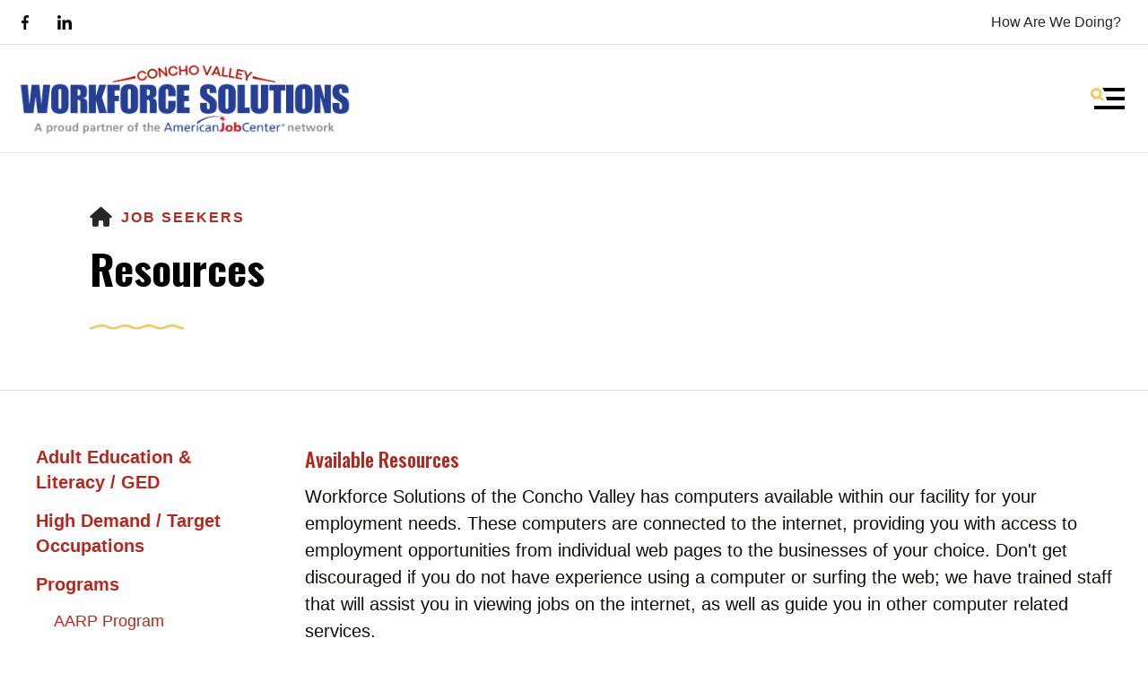

--- FILE ---
content_type: text/html; charset=UTF-8
request_url: https://cvworkforce.org/job-seekers/resources.html
body_size: 15932
content:
<!DOCTYPE html>

<!--[if lt IE 9]><html lang="en" class="no-js lt-ie10 lt-ie9"><![endif]-->
<!--[if IE 9]><html lang="en" class="no-js is-ie9 lt-ie10"><![endif]-->
<!--[if gt IE 9]><!--><html lang="en" class="no-js"><!--<![endif]-->

<head>
  <title>Resources : Job Seekers : Concho Valley Workforce Development Board</title>
    <link rel="shortcut icon" href="https://cdn.firespring.com/images/9aacb716-c671-413c-ab21-c14a3f1a0f54"/>


<!-- Meta tags -->
<meta charset="utf-8">
<meta name="viewport" content="width=device-width, initial-scale=1.0">





  <meta property="og:title" content="Resources : Job Seekers : Concho Valley Workforce Development Board">
  <meta property="og:url" content="https://cvworkforce.org/job-seekers/resources.html">
  <meta property="og:type" content="website">
        <meta name="twitter:card" content="summary">
  <meta name="twitter:title" content="Resources : Job Seekers : Concho Valley Workforce Development Board">
    
  <link rel="stylesheet" href="//cdn.firespring.com/core/v2/css/stylesheet.1767300582.css">

<!-- CSS -->
      <link rel="stylesheet" href="//cdn.firespring.com/designs/np_retreat/css/design-11647.1767300582.css">
  
<!-- SlickSlider Assets -->
  
<!-- jQuery -->
<script nonce="34bd84d2530a36e4997c64da89a05e9d0dd58eb28aa87b31674aed75c4cc6f06" type="text/javascript">
  (function (window) {
    if (window.location !== window.top.location) {
      var handler = function () {
        window.top.location = window.location;
        return false;
      };
      window.onclick = handler;
      window.onkeypress = handler;
    }
  })(this);
</script>
  <script nonce="34bd84d2530a36e4997c64da89a05e9d0dd58eb28aa87b31674aed75c4cc6f06" src="//cdn.firespring.com/core/v2/js/jquery.1767300582.js"></script>

<!-- Clicky Analytics -->
    <script
    nonce="34bd84d2530a36e4997c64da89a05e9d0dd58eb28aa87b31674aed75c4cc6f06"
    type="text/javascript"
  >
    var firespring = { log: function () { return }, goal: function () { return } }
    var firespring_site_id = Number('101457391');
    (function () {
      var s = document.createElement('script')
      s.type = 'text/javascript'
      s.async = true
      s.src = 'https://analytics.firespring.com/js';
      (document.getElementsByTagName('head')[0] || document.getElementsByTagName('body')[0]).appendChild(s)
    })()
  </script>
<!-- End Clicky Analytics --><!-- Google External Accounts -->
<script
  async
  nonce="34bd84d2530a36e4997c64da89a05e9d0dd58eb28aa87b31674aed75c4cc6f06"
  src="https://www.googletagmanager.com/gtag/js?id=G-3MXD5JNQ3T"
></script>
<script nonce="34bd84d2530a36e4997c64da89a05e9d0dd58eb28aa87b31674aed75c4cc6f06">
  window.dataLayer = window.dataLayer || []

  function gtag () {dataLayer.push(arguments)}

  gtag('js', new Date())
    gtag('config', 'G-3MXD5JNQ3T')
  </script>
<!-- End Google External Accounts -->

            
  

</head>

  <body class="internal ">

  
  <a href="#main-content" class="skip-to-main" data-search-indexed="false">Skip to main content</a>

      <header class="header" id="header" data-search-indexed="false">
  <div class="wrap">
    <div class="top-header row">

      <div class="top-header--left row">
                          <div class="content-block social-media-block">
  <div class="collection collection--list" id="content_25d9d6be230fd03462aeedfbcc7590c3">

    

    <ul class="collection__items">

        
                                      <li class="collection-item collection-item--has-image" id="content_25d9d6be230fd03462aeedfbcc7590c3_item_14675980">
                                    <div class="collection-item__content clearfix">

                      <div id="content_5a771cc2f1ae16bbd4cce397948b82a6_image_item_14675980"  class="collection-item-image image" style="max-width: 25px;">
    <a href="https://www.facebook.com/cvworkforce/" target="_blank" rel="noopener noreferrer "    itemprop="url">
    <img
        loading="lazy"
        width="25"
        height="48"
        alt="Facebook"
        src="https://cdn.firespring.com/images/7a927948-d63d-49e5-8f26-c6c4d30e42be.png"
        srcset="https://cdn.firespring.com/images/7a927948-d63d-49e5-8f26-c6c4d30e42be.png 25w"
        itemprop="image"
                    >
    </a>

          </div>
          
          
          
        </div>
              </li>
                                          <li class="collection-item collection-item--has-image" id="content_25d9d6be230fd03462aeedfbcc7590c3_item_14675981">
                                    <div class="collection-item__content clearfix">

                      <div id="content_5a771cc2f1ae16bbd4cce397948b82a6_image_item_14675981"  class="collection-item-image image" style="max-width: 42px;">
    <a href="https://www.linkedin.com/company/concho-valley-workforce" target="_blank" rel="noopener noreferrer "    itemprop="url">
    <img
        loading="lazy"
        width="42"
        height="42"
        alt="LinkedIn"
        src="https://cdn.firespring.com/images/a04281b9-66ad-48c2-aeb9-6c88836151e9.png"
        srcset="https://cdn.firespring.com/images/a04281b9-66ad-48c2-aeb9-6c88836151e9.png 42w"
        itemprop="image"
                    >
    </a>

          </div>
          
          
          
        </div>
              </li>
      
    </ul>

    </div>
</div>
        
                      </div>

      <div class="top-header--right row">
                          <div class="content-block quicklinks-block">
  <div class="collection collection--list" id="content_9551c1fe8e9e16d08da30c2a3c995543">

    

    <ul class="collection__items">

        
                        <li class="collection-item" id="content_9551c1fe8e9e16d08da30c2a3c995543_item_15036761">
                                    <div class="collection-item__content">

          
                      <div class="collection-item-label"><a href="https://cvworkforce.org/how-are-we-doing.html"     itemprop="url">How Are We Doing?</a></div>
          
          
        </div>
              </li>
      
    </ul>

    </div>
</div>
        
                      </div>
    </div>

        
    <div class="bottom-header row">

            <div class="nav-logo">
        <!-- Display Logo-1 if present -->
                    <a href="https://cvworkforce.org/"><img src="https://cdn.firespring.com/images/d4dd32dc-29a3-4228-b3dd-29908897bbcb.png" alt="Concho Valley Workforce Development Board" title="logo"></a>
                <!-- Display portal logo if present -->
              </div>

                                                                <nav class="nav nav_primary" aria-label="Primary">

    
    <ul class="nav__list nav-ul-0 nav dropdown nav-keyboard">
      
    <li class="nav-level-0 nav__list--parent nav__list--here">
      <a href="https://cvworkforce.org/job-seekers/">Job Seekers</a>

      
        <ul class="nav-ul-1">
           
    <li class="nav-level-1">
      <a href="https://cvworkforce.org/job-seekers/">Adult Education &amp; Literacy / GED</a>

      
    </li>


    <li class="nav-level-1">
      <a href="https://cvworkforce.org/job-seekers/high-demand-target-occupations.html">High Demand / Target Occupations</a>

      
    </li>


    <li class="nav-level-1 nav__list--parent">
      <a href="https://cvworkforce.org/job-seekers/programs/">Programs</a>

      
        <ul class="nav-ul-2">
           
    <li class="nav-level-2">
      <a href="https://cvworkforce.org/job-seekers/programs/">AARP Program</a>

      
    </li>


    <li class="nav-level-2 nav__list--parent">
      <a href="https://cvworkforce.org/job-seekers/programs/choices-programs/">Choices Programs</a>

      
        <ul class="nav-ul-3">
           
    <li class="nav-level-3">
      <a href="https://cvworkforce.org/job-seekers/programs/choices-programs/">TANF and SNAP E&amp;T</a>

      
    </li>


    <li class="nav-level-3">
      <a href="https://cvworkforce.org/job-seekers/programs/choices-programs/choices-faq.html">Choices FAQ</a>

      
    </li>

        </ul>
      
    </li>


    <li class="nav-level-2">
      <a href="https://cvworkforce.org/job-seekers/programs/veteran-services.html">Veteran Services</a>

      
    </li>


    <li class="nav-level-2 nav__list--parent">
      <a href="https://cvworkforce.org/job-seekers/programs/wioa-programs/">WIOA Programs</a>

      
        <ul class="nav-ul-3">
           
    <li class="nav-level-3">
      <a href="https://cvworkforce.org/job-seekers/programs/wioa-programs/">Youth Services</a>

      
    </li>


    <li class="nav-level-3">
      <a href="https://cvworkforce.org/job-seekers/programs/wioa-programs/adult-and-dislocated-worker.html">Adult and Dislocated Worker</a>

      
    </li>


    <li class="nav-level-3">
      <a href="https://cvworkforce.org/job-seekers/programs/wioa-programs/college-financial-aid.html">College Financial Aid</a>

      
    </li>


    <li class="nav-level-3">
      <a href="https://cvworkforce.org/job-seekers/programs/wioa-programs/summer-youth-paid-work-experience-program/">Summer Youth Paid Work Experience Program</a>

      
    </li>

        </ul>
      
    </li>

        </ul>
      
    </li>


    <li class="nav-level-1 nav__list--here">
      <a href="https://cvworkforce.org/job-seekers/resources.html">Resources</a>

      
    </li>


    <li class="nav-level-1">
      <a href="https://cvworkforce.org/job-seekers/concho-valley-community-resources-guide.html">Additional Resources</a>

      
    </li>


    <li class="nav-level-1">
      <a href="https://cvworkforce.org/job-seekers/resume-assistance.html">Resume Assistance</a>

      
    </li>


    <li class="nav-level-1">
      <a href="https://cvworkforce.org/job-seekers/skills-assessment.html">Skills Assessments</a>

      
    </li>


    <li class="nav-level-1">
      <a href="https://cvworkforce.org/job-seekers/unemployment-resources.html">Unemployment Resources</a>

      
    </li>


    <li class="nav-level-1">
      <a href="https://cvworkforce.org/job-seekers/workin-texas.html">WorkIn Texas</a>

      
    </li>

        </ul>
      
    </li>


    <li class="nav-level-0 nav__list--parent">
      <a href="https://cvworkforce.org/employer-resources/">Employers</a>

      
        <ul class="nav-ul-1">
           
    <li class="nav-level-1">
      <a href="https://cvworkforce.org/employer-resources/">Build Your Workforce</a>

      
    </li>


    <li class="nav-level-1">
      <a href="https://cvworkforce.org/employer-resources/business-resources.html">Business Resources</a>

      
    </li>


    <li class="nav-level-1">
      <a href="https://cvworkforce.org/employer-resources/economic-employment-data.html">Economic &amp; Employment Data</a>

      
    </li>


    <li class="nav-level-1">
      <a href="https://cvworkforce.org/employer-resources/labor-laws.html">Labor Laws</a>

      
    </li>


    <li class="nav-level-1">
      <a href="https://cvworkforce.org/employer-resources/tax-credits-incentives.html">Tax Credits &amp; Incentives</a>

      
    </li>


    <li class="nav-level-1">
      <a href="https://cvworkforce.org/employer-resources/train-your-workforce.html">Train Your Workforce</a>

      
    </li>

        </ul>
      
    </li>


    <li class="nav-level-0 nav__list--parent">
      <a href="https://cvworkforce.org/child-care/">Child Care</a>

      
        <ul class="nav-ul-1">
           
    <li class="nav-level-1">
      <a href="https://cvworkforce.org/child-care/">Initial Job Search Child Care</a>

      
    </li>


    <li class="nav-level-1 nav__list--parent">
      <a href="https://cvworkforce.org/child-care/resources-for-parents/">Resources for Parents</a>

      
        <ul class="nav-ul-2">
           
    <li class="nav-level-2">
      <a href="https://cvworkforce.org/child-care/resources-for-parents/">Overview</a>

      
    </li>


    <li class="nav-level-2">
      <a href="https://cvworkforce.org/child-care/resources-for-parents/already-receiving-ccs-services.html">Already receiving CCS services?</a>

      
    </li>


    <li class="nav-level-2">
      <a href="https://cvworkforce.org/child-care/resources-for-parents/applying-for-child-care.html">Child Care Eligibility Guidelines</a>

      
    </li>


    <li class="nav-level-2">
      <a href="https://cvworkforce.org/child-care/resources-for-parents/child-care-application.html">Child Care Application</a>

      
    </li>


    <li class="nav-level-2">
      <a href="https://cvworkforce.org/child-care/resources-for-parents/resources-for-parents-sub.html">Resources for Parents</a>

      
    </li>


    <li class="nav-level-2">
      <a href="https://cvworkforce.org/child-care/resources-for-parents/upload-documents.html">Upload Documents</a>

      
    </li>

        </ul>
      
    </li>


    <li class="nav-level-1 nav__list--parent">
      <a href="https://cvworkforce.org/child-care/resources-for-child-care-providers/">Resources for Providers</a>

      
        <ul class="nav-ul-2">
           
    <li class="nav-level-2">
      <a href="https://cvworkforce.org/child-care/resources-for-child-care-providers/">Becoming a Provider</a>

      
    </li>


    <li class="nav-level-2">
      <a href="https://cvworkforce.org/child-care/resources-for-child-care-providers/quality-initiatives-for-providers.html">Quality Initiatives for Providers</a>

      
    </li>

        </ul>
      
    </li>


    <li class="nav-level-1">
      <a href="https://cvworkforce.org/child-care/ccs-faqs.html">CCS FAQs</a>

      
    </li>

        </ul>
      
    </li>


    <li class="nav-level-0 nav__list--parent">
      <a href="https://cvworkforce.org/vocational-rehab/">Vocational Rehab</a>

      
        <ul class="nav-ul-1">
           
    <li class="nav-level-1">
      <a href="https://cvworkforce.org/vocational-rehab/">Employer Benefits</a>

      
    </li>


    <li class="nav-level-1">
      <a href="https://cvworkforce.org/vocational-rehab/services-and-equipment.html">Services and Equipment</a>

      
    </li>


    <li class="nav-level-1">
      <a href="https://cvworkforce.org/vocational-rehab/start-my-vr.html">Start My VR</a>

      
    </li>


    <li class="nav-level-1">
      <a href="https://cvworkforce.org/vocational-rehab/student-hireability.html">Student HireAbility</a>

      
    </li>

        </ul>
      
    </li>


    <li class="nav-level-0 nav__list--parent">
      <a href="https://cvworkforce.org/career-education/">Career &amp; Education</a>

      
        <ul class="nav-ul-1">
           
    <li class="nav-level-1">
      <a href="https://cvworkforce.org/career-education/">Career Awareness</a>

      
    </li>


    <li class="nav-level-1">
      <a href="https://cvworkforce.org/career-education/careers-in-depth.html">Careers in Depth</a>

      
    </li>


    <li class="nav-level-1">
      <a href="https://cvworkforce.org/career-education/spark.html">SPARK Youth Career Exploration</a>

      
    </li>


    <li class="nav-level-1">
      <a href="https://cvworkforce.org/career-education/youth-advisory-group.html">Youth Advisory Group</a>

      
    </li>


    <li class="nav-level-1">
      <a href="https://cvworkforce.org/career-education/grant-opportunities.html">Grant Opportunities</a>

      
    </li>


    <li class="nav-level-1">
      <a href="https://cvworkforce.org/career-education/target-occupations.html">Target Occupations</a>

      
    </li>


    <li class="nav-level-1">
      <a href="https://cvworkforce.org/career-education/resources.html">Resources</a>

      
    </li>

        </ul>
      
    </li>


    <li class="nav-level-0">
      <a href="https://cvworkforce.org/events.html">Events</a>

      
    </li>


    <li class="nav-level-0 nav__list--parent">
      <a href="https://cvworkforce.org/about/">About</a>

      
        <ul class="nav-ul-1">
           
    <li class="nav-level-1">
      <a href="https://cvworkforce.org/about/">Texas Workforce System</a>

      
    </li>


    <li class="nav-level-1 nav__list--parent">
      <a href="https://cvworkforce.org/about/concho-valley-workforce-development-board/">Concho Valley Workforce Development Board</a>

      
        <ul class="nav-ul-2">
           
    <li class="nav-level-2">
      <a href="https://cvworkforce.org/about/concho-valley-workforce-development-board/">About CVWDB</a>

      
    </li>


    <li class="nav-level-2">
      <a href="https://cvworkforce.org/about/concho-valley-workforce-development-board/board-resources.html">Board Member Resources</a>

      
    </li>


    <li class="nav-level-2">
      <a href="https://cvworkforce.org/about/concho-valley-workforce-development-board/board-staff.html">Board &amp; Staff</a>

      
    </li>


    <li class="nav-level-2">
      <a href="https://cvworkforce.org/about/concho-valley-workforce-development-board/board-plan.html">Board Plan</a>

      
    </li>


    <li class="nav-level-2">
      <a href="https://cvworkforce.org/about/concho-valley-workforce-development-board/contact.html">Contact</a>

      
    </li>


    <li class="nav-level-2">
      <a href="https://cvworkforce.org/about/concho-valley-workforce-development-board/meet-the-board-staff.html">Meet The Board Staff</a>

      
    </li>

        </ul>
      
    </li>


    <li class="nav-level-1 nav__list--parent">
      <a href="https://cvworkforce.org/about/workforce-solutions/">Workforce Solutions</a>

      
        <ul class="nav-ul-2">
           
    <li class="nav-level-2">
      <a href="https://cvworkforce.org/about/workforce-solutions/">Contact</a>

      
    </li>


    <li class="nav-level-2">
      <a href="https://cvworkforce.org/about/workforce-solutions/services-programs.html">Services &amp; Programs</a>

      
    </li>

        </ul>
      
    </li>


    <li class="nav-level-1 nav__list--parent">
      <a href="https://cvworkforce.org/about/economic-and-business-development/">Economic and Business Development</a>

      
        <ul class="nav-ul-2">
           
    <li class="nav-level-2">
      <a href="https://cvworkforce.org/about/economic-and-business-development/">Target Occupations List</a>

      
    </li>


    <li class="nav-level-2">
      <a href="https://cvworkforce.org/about/economic-and-business-development/labor-market-information.html">Labor Market Information</a>

      
    </li>

        </ul>
      
    </li>


    <li class="nav-level-1">
      <a href="https://cvworkforce.org/about/equal-opportunity.html">Equal Opportunity</a>

      
    </li>


    <li class="nav-level-1">
      <a href="https://cvworkforce.org/about/request-for-proposal-or-quote.html">Request for Proposal or Quote</a>

      
    </li>

        </ul>
      
    </li>

    </ul>

    
  </nav>


              
                    <div class="search-container-overlay">
          <div class="content-block search-block">
  <div class="search-form search-form--0dd0da774dcb1f38d8d49cf5909de63f" role="search">

  <form class="form--inline form--inline--no-button" novalidate>
    <div class="form-row">
      <div class="form-row__controls">
        <input aria-label="Search our site" type="search" id="search-form__input--0dd0da774dcb1f38d8d49cf5909de63f" autocomplete="off">
      </div>
    </div>
  </form>

  <div id="search-form__results--0dd0da774dcb1f38d8d49cf5909de63f" class="search-form__results"></div>
    <script nonce="34bd84d2530a36e4997c64da89a05e9d0dd58eb28aa87b31674aed75c4cc6f06" type="text/javascript">
      var ss360Config = window.ss360Config || []
      var config = {
        style: {
          themeColor: '#333333',
          accentColor: "#000000",
          loaderType: 'circle'
        },
        searchBox: {
          selector: "#search-form__input--0dd0da774dcb1f38d8d49cf5909de63f"
        },
        tracking: {
          providers: []
        },
        siteId: "cvworkforce.org",
        showErrors: false
      }
      if (!window.ss360Config[0]) {
        var stScript = document.createElement('script')
        stScript.type = 'text/javascript'
        stScript.async = true
        stScript.src = 'https://cdn.sitesearch360.com/v13/sitesearch360-v13.min.js'
        var entry = document.getElementsByTagName('script')[0]
        entry.parentNode.insertBefore(stScript, entry)
      }
      ss360Config.push(config)
    </script>
</div>
</div>
        </div>
        <div class="search-toggle" tabindex="0" role="button" aria-label="Search Site" aria-expanded="false">
          <i class="fa fa-search"></i>
          <span class="sr-only">SEARCH</span>
        </div>
      
            <div class="mobile-menu-toggle" tabindex="0" role="button" aria-label="Primary Navigation" aria-expanded="false">
        <svg version="1.1" xmlns="http://www.w3.org/2000/svg" xmlns:xlink="http://www.w3.org/1999/xlink" x="0" y="0" width="38.1" height="24" viewBox="0 0 38.1 24" style="overflow:visible;enable-background:new 0 0 38.1 24" xml:space="preserve"><path class="st0" d="M14.7 12.4l-1.6-1.2-.8-.6-.8-.6c.2-.3.4-.6.5-.9.2-.3.3-.6.4-1 .2-.6.2-1.2.2-1.8C12.6 2.8 9.8 0 6.3 0S0 2.9 0 6.4s2.9 6.3 6.4 6.3c.6 0 1.2-.1 1.8-.3.3-.1.7-.2 1-.4.3-.1.6-.3.8-.5l.6.8.6.8 1.2 1.6c.1.1.2.2.4.2.1 0 .2 0 .3-.2l1.6-1.6c.1-.1.1-.1.1-.2v-.3s0-.1-.1-.2zM6.3 9.7C4.5 9.7 3 8.2 3 6.3 3 4.5 4.5 3 6.3 3c1.8 0 3.3 1.5 3.3 3.3.1 1.9-1.4 3.4-3.3 3.4z"/><path class="st1" d="M38.1.5v3c0 .3-.2.5-.5.5H15.7c-.2 0-.4-.1-.5-.3-.4-1.1-.9-2-1.6-2.8-.3-.4-.1-.9.3-.9h23.6c.4 0 .6.2.6.5zM37.6 24h-33c-.3 0-.5-.2-.5-.5v-3c0-.3.2-.5.5-.5h33c.3 0 .5.2.5.5v3c0 .3-.2.5-.5.5zM38.1 10.5v3c0 .3-.2.5-.5.5H18c-.2 0-.3-.2-.2-.4.4-.8.2-1.9-.7-2.8-.3-.3-.1-.9.3-.9h20.2c.3.1.5.3.5.6z"/></svg>
        <span class="sr-only">MENU</span>
      </div>

    </div>
  </div>
</header>
  
  
    <div class="masthead-container" data-search-indexed="true" role="region" aria-label="masthead">
    <div class="wrap">
      <div class="nav nav--breadcrumbs" role="navigation" aria-label="Breadcrumbs" data-search-indexed="false">
        <ul class="nav__list">
          <li><a href="https://cvworkforce.org/"><i class="fa fa-home"></i><span class="hidden-visually">Home</span></a></li>
                                    <li><a href="https://cvworkforce.org/job-seekers/">Job Seekers</a></li>
                                                    </ul>
      </div>
      <h1 class="page-title">Resources</h1>

            <div class="wave"></div>
    </div>
  </div>

  <main data-search-indexed="true">
    <div class="wrap">

              <div class="sidebar-container" data-search-indexed="false">

                                                  <nav class="nav nav_section_root subnav" aria-label="Secondary">

    
    <ul class="nav__list nav-ul-0 nav subnav">
      
    <li class="nav-level-0">
      <a href="https://cvworkforce.org/job-seekers/">Adult Education &amp; Literacy / GED</a>

      
    </li>


    <li class="nav-level-0">
      <a href="https://cvworkforce.org/job-seekers/high-demand-target-occupations.html">High Demand / Target Occupations</a>

      
    </li>


    <li class="nav-level-0 nav__list--parent">
      <a href="https://cvworkforce.org/job-seekers/programs/">Programs</a>

      
        <ul class="nav-ul-1">
           
    <li class="nav-level-1">
      <a href="https://cvworkforce.org/job-seekers/programs/">AARP Program</a>

      
    </li>


    <li class="nav-level-1 nav__list--parent">
      <a href="https://cvworkforce.org/job-seekers/programs/choices-programs/">Choices Programs</a>

      
        <ul class="nav-ul-2">
           
    <li class="nav-level-2">
      <a href="https://cvworkforce.org/job-seekers/programs/choices-programs/">TANF and SNAP E&amp;T</a>

      
    </li>


    <li class="nav-level-2">
      <a href="https://cvworkforce.org/job-seekers/programs/choices-programs/choices-faq.html">Choices FAQ</a>

      
    </li>

        </ul>
      
    </li>


    <li class="nav-level-1">
      <a href="https://cvworkforce.org/job-seekers/programs/veteran-services.html">Veteran Services</a>

      
    </li>


    <li class="nav-level-1 nav__list--parent">
      <a href="https://cvworkforce.org/job-seekers/programs/wioa-programs/">WIOA Programs</a>

      
        <ul class="nav-ul-2">
           
    <li class="nav-level-2">
      <a href="https://cvworkforce.org/job-seekers/programs/wioa-programs/">Youth Services</a>

      
    </li>


    <li class="nav-level-2">
      <a href="https://cvworkforce.org/job-seekers/programs/wioa-programs/adult-and-dislocated-worker.html">Adult and Dislocated Worker</a>

      
    </li>


    <li class="nav-level-2">
      <a href="https://cvworkforce.org/job-seekers/programs/wioa-programs/college-financial-aid.html">College Financial Aid</a>

      
    </li>


    <li class="nav-level-2">
      <a href="https://cvworkforce.org/job-seekers/programs/wioa-programs/summer-youth-paid-work-experience-program/">Summer Youth Paid Work Experience Program</a>

      
    </li>

        </ul>
      
    </li>

        </ul>
      
    </li>


    <li class="nav-level-0 nav__list--here">
      <a href="https://cvworkforce.org/job-seekers/resources.html">Resources</a>

      
    </li>


    <li class="nav-level-0">
      <a href="https://cvworkforce.org/job-seekers/concho-valley-community-resources-guide.html">Additional Resources</a>

      
    </li>


    <li class="nav-level-0">
      <a href="https://cvworkforce.org/job-seekers/resume-assistance.html">Resume Assistance</a>

      
    </li>


    <li class="nav-level-0">
      <a href="https://cvworkforce.org/job-seekers/skills-assessment.html">Skills Assessments</a>

      
    </li>


    <li class="nav-level-0">
      <a href="https://cvworkforce.org/job-seekers/unemployment-resources.html">Unemployment Resources</a>

      
    </li>


    <li class="nav-level-0">
      <a href="https://cvworkforce.org/job-seekers/workin-texas.html">WorkIn Texas</a>

      
    </li>

    </ul>

    
  </nav>


            
    
        
  </div>
      
            
        <div class="primary-intro-container" id="main-content">
          
                      <div class="primary-container">
              <h5>Available Resources</h5>

<p>Workforce Solutions of the Concho Valley has computers available within our facility for your employment needs. These computers are connected to the internet, providing you with access to employment opportunities from individual web pages to the businesses of your choice. Don&#39;t get discouraged if you do not have experience using a computer or surfing the web; we have trained staff that will assist you in viewing jobs on the internet, as well as guide you in other computer related services.</p>

<p>Some of the most popular job sites not only have job postings, but they also have areas for job seekers to post resumes, complete electronic job applications, list job fairs, offer search tips, and other related information. Job postings can be found in many other places. For example, cities, businesses, universities, and even special-interest groups may post listings on their websites.</p>

<h5>Assistive Technology</h5>

<p>From Braille embossers, to adjustable workstations, to specialized software programs, Workforce Solutions of the Concho Valley is supporting innovative approaches to increasing competitive, unsubsidized employment to individuals with disabilities.</p>

<p>Examples of the adaptive technology used in our resource room includes screen enlargement software that allows a user with visual impairments to make items presented on the computer screen larger, screen readers that verbalize the information presented on the computer monitor, Braille embossers that translate information and printouts coming from the computer into Braille dots, and computer accessories that can accommodate most any physical disability.</p>

<p>Our bilingual staff can provide you with the translation and ensure that you enjoy the full benefits of our services. Many of our documents are now available in Spanish or large print format. We also offer alternative workforce orientation classes to our Spanish speaking customers.</p>

<h5>Currently Available Technology</h5>

<p>Our assistive technology equipment consists of the following:</p>

<ul>
	<li>CCTV - Designed to help visually impaired customers by electronically enlarging the printed material and displaying it on the 17 inch high resolution monitor. It allows for easy change and adjustments of colors, magnification and horizontal and vertical document positioning</li>
	<li>TrackBall - Replaces the traditional mouse with the pointing device that allows for easy manipulation using your thumb and index finger</li>
	<li>Zoom Text - Software based technology available for our customers with visions impairments - Just like the CCTV it will enlarge anything on your computer screen with the added feature of reading the document aloud</li>
	<li>JAWS - A popular software that provides full range of screen reading and screen magnification options </li>
</ul>

<h5>ACT WORK READY COMMUNITY</h5>

<p>The Work Ready Community certification is a nationally recognized program that pairs employers&#39; support with assessments of employees and job seekers. Tom Green County was recognized in August 2017 as the second Work Ready Community in Texas, which will help attract new businesses to the area. Further, local employers can use the program&#39;s tools to hire and promote employees into optimal positions. That leads to reduced training costs, lower turnover, improved operations and customer service, and higher profits.</p>
    <div id="content_1a490300c5d9279386d7c61a0dfe9074"  class="content-video content-video--youtube" style="width: 100%;">
      <div class="fluidvids">
          <iframe title="What is an ACT Work Ready Community?"
                                width="660"
                height="372"
                src="//www.youtube.com/embed/cKhpRy6hTLk?wmode=opaque&rel=0&autoplay=0&controls=1"
                loading="lazy"
                class="fluidvids-item"
                data-fluidvids="loaded"
                allowfullscreen></iframe>
      </div>
  </div>
<p>Want to gain a competitive edge on your job application and stand out as a candidate? Register to earn a National Career Readiness Certification (NCRC) today! The NCRC is a nationally recognized credential that certifies all of the skillsets you have accumulated during your professional experience. When you apply for a job, the NCRC compliments your resume and helps you market yourself as a qualified jobseeker. The WorkKeys Assessment includes three core sections: applied mathematics, workplace documents, and graphic literacy. Research has shown that individuals who excel in these three assessments demonstrate the foundational skills that help them excel in the workplace as well. To earn the NCRC, sign-up to take the WorkKeys Assessment at your local designated testing facility: Workforce Solutions of the Concho Valley. For more information, contact Michelle Pilsitz with Workforce Solutions of the Concho Valley at 325-653-2321.</p>

<p>This program is funded by state grant funds.</p>
            </div>
                  </div>

      
            
    </div>

        
        
              <div class="email-marketing-container container-dark align-center" data-search-indexed="false">
        <div class="wrap">
          <div class="content-block email-marketing-block">
  <div class="email-marketing" id="13bac48db20ed91018bc596e7b944976">


  
  
    
    <div class="e2ma_login_container">
      <script nonce="34bd84d2530a36e4997c64da89a05e9d0dd58eb28aa87b31674aed75c4cc6f06" type="text/javascript" src="https://signup.e2ma.net/tts_signup/2002205/d0a710e6eb6692b9133a94512812dbba/1975035/?v=a"></script>
      <div id="load_check" class="signup_form_message">
        This form needs Javascript to display, which your browser doesn't support. <a href="https://signup.e2ma.net/signup/2002205/1975035">Sign up here</a> instead
      </div>
      <script nonce="34bd84d2530a36e4997c64da89a05e9d0dd58eb28aa87b31674aed75c4cc6f06" type="text/javascript">signupFormObj.drawForm();</script>
    </div>

  

</div>

<script nonce="34bd84d2530a36e4997c64da89a05e9d0dd58eb28aa87b31674aed75c4cc6f06" type="text/javascript">
  $(document).ready(function () {
    $('.email-marketing#' + '13bac48db20ed91018bc596e7b944976').fdpEmailMarketingInlineLabels({"inlineLabels":false});
  });
</script>
</div>
        </div>
      </div>
    
  </main>

          <footer data-search-indexed="false">
  <div class="row--top">
    <div class="wrap row">

                    <div class="content-block social-media-block">
  <div class="collection collection--list" id="content_25d9d6be230fd03462aeedfbcc7590c3">

    

    <ul class="collection__items">

        
                                      <li class="collection-item collection-item--has-image" id="content_25d9d6be230fd03462aeedfbcc7590c3_item_14675980">
                                    <div class="collection-item__content clearfix">

                      <div id="content_5a771cc2f1ae16bbd4cce397948b82a6_image_item_14675980"  class="collection-item-image image" style="max-width: 25px;">
    <a href="https://www.facebook.com/cvworkforce/" target="_blank" rel="noopener noreferrer "    itemprop="url">
    <img
        loading="lazy"
        width="25"
        height="48"
        alt="Facebook"
        src="https://cdn.firespring.com/images/7a927948-d63d-49e5-8f26-c6c4d30e42be.png"
        srcset="https://cdn.firespring.com/images/7a927948-d63d-49e5-8f26-c6c4d30e42be.png 25w"
        itemprop="image"
                    >
    </a>

          </div>
          
          
          
        </div>
              </li>
                                          <li class="collection-item collection-item--has-image" id="content_25d9d6be230fd03462aeedfbcc7590c3_item_14675981">
                                    <div class="collection-item__content clearfix">

                      <div id="content_5a771cc2f1ae16bbd4cce397948b82a6_image_item_14675981"  class="collection-item-image image" style="max-width: 42px;">
    <a href="https://www.linkedin.com/company/concho-valley-workforce" target="_blank" rel="noopener noreferrer "    itemprop="url">
    <img
        loading="lazy"
        width="42"
        height="42"
        alt="LinkedIn"
        src="https://cdn.firespring.com/images/a04281b9-66ad-48c2-aeb9-6c88836151e9.png"
        srcset="https://cdn.firespring.com/images/a04281b9-66ad-48c2-aeb9-6c88836151e9.png 42w"
        itemprop="image"
                    >
    </a>

          </div>
          
          
          
        </div>
              </li>
      
    </ul>

    </div>
</div>
      
                    <div class="content-block footer-links-block">
  <div class="collection collection--list" id="content_df74b8b76e8c8fc58a930d2a9a82268e">

    

    <ul class="collection__items">

        
                        <li class="collection-item" id="content_df74b8b76e8c8fc58a930d2a9a82268e_item_14675993">
                                    <div class="collection-item__content">

          
                      <div class="collection-item-label"><a href="https://cvworkforce.org/privacy-policy.html" target="_blank" rel="noopener noreferrer "    itemprop="url">CVWDB Privacy Policy</a></div>
          
          
        </div>
              </li>
                            <li class="collection-item" id="content_df74b8b76e8c8fc58a930d2a9a82268e_item_14795681">
                                    <div class="collection-item__content">

          
                      <div class="collection-item-label"><a href="https://cvworkforce.org/feedback-survey.html" target="_blank" rel="noopener noreferrer "    itemprop="url">Feedback</a></div>
          
          
        </div>
              </li>
                            <li class="collection-item" id="content_df74b8b76e8c8fc58a930d2a9a82268e_item_14795682">
                                    <div class="collection-item__content">

          
                      <div class="collection-item-label"><a href="https://cvworkforce.org/website-accessibility.html" target="_blank" rel="noopener noreferrer "    itemprop="url">Accessibility</a></div>
          
          
        </div>
              </li>
                            <li class="collection-item" id="content_df74b8b76e8c8fc58a930d2a9a82268e_item_15317005">
                                    <div class="collection-item__content">

          
                      <div class="collection-item-label"><a href="https://texaslmi.com/" target="_blank" rel="noopener noreferrer "    itemprop="url">Labor Market Info</a></div>
          
          
        </div>
              </li>
                            <li class="collection-item" id="content_df74b8b76e8c8fc58a930d2a9a82268e_item_15317036">
                                    <div class="collection-item__content">

          
                      <div class="collection-item-label"><a href="https://www.makeitmovement.org/" target="_blank" rel="noopener noreferrer "    itemprop="url">Make It Movement</a></div>
          
          
        </div>
              </li>
                            <li class="collection-item" id="content_df74b8b76e8c8fc58a930d2a9a82268e_item_15317037">
                                    <div class="collection-item__content">

          
                      <div class="collection-item-label"><a href="https://www.twc.texas.gov/services/apply-benefits" target="_blank" rel="noopener noreferrer "    itemprop="url">Unemployment Info</a></div>
          
          
        </div>
              </li>
                            <li class="collection-item" id="content_df74b8b76e8c8fc58a930d2a9a82268e_item_15317038">
                                    <div class="collection-item__content">

          
                      <div class="collection-item-label"><a href="https://tx3c.info/" target="_blank" rel="noopener noreferrer "    itemprop="url">Child Care Connections</a></div>
          
          
        </div>
              </li>
                            <li class="collection-item" id="content_df74b8b76e8c8fc58a930d2a9a82268e_item_15317039">
                                    <div class="collection-item__content">

          
                      <div class="collection-item-label"><a href="https://twcgov.service-now.com/com.glideapp.servicecatalog_cat_item_view.do?v=1&amp;sysparm_id=e05bd29c1bf5e41016a1caab234bcb94&amp;sysparm_preview=true&amp;sysparm_domain_restore=false&amp;sysparm_stack=no" target="_blank" rel="noopener noreferrer "    itemprop="url">Start My VR</a></div>
          
          
        </div>
              </li>
      
    </ul>

    </div>
</div>
      
            <div class="phone-container">
                    <div class="locations-hours locations-hours--variable">

  <div class="location location--1" itemscope itemtype="https://schema.org/Organization">

              
    <div class="location__info">

              
          <div class="location__address" itemprop="address" itemscope itemtype="https://schema.org/PostalAddress">

                          
                <div class="location-address location-address--1" itemprop="streetAddress">
                  202 Henry O. Flipper Street
                </div>

                                        
                <div class="location-address location-address--2" itemprop="streetAddress">
                  San Angelo, TX 76903
                </div>

                          
          </div>

              
              
          <div class="location__phone">

                          
                <div class="location-phone location-phone--1">
                                      <span class="label">Phone</span>
                                    <span class="value" itemprop="telephone" content="3256532321"><a
                        href="tel:3256532321">325-653-2321</a></span>
                </div>

                                        
                <div class="location-phone location-phone--2">
                                      <span class="label">Toll-Free</span>
                                    <span class="value" itemprop="telephone" content="8009967589"><a
                        href="tel:8009967589">800-996-7589</a></span>
                </div>

                                        
                <div class="location-phone location-phone--3">
                                      <span class="label">Fax</span>
                                    <span class="value" itemprop="telephone" content="3256554649"><a
                        href="tel:3256554649">325-655-4649</a></span>
                </div>

                          
          </div>

              
              
          <div class="location__links">
            <div class="location-links-email">
                                              <span class="value"><a href="https://cvworkforce.org/feedback-survey.html">Contact Us</a></span>
                          </div>
          </div>

              
                    
    </div>
  </div>


</div>              </div>

    </div>
  </div>

        <div class="additional-footer-container">
      <div class="wrap">
        <div class="content-block additional-footer-block">
  <p>We are an equal opportunity employer/program. Auxiliary aids and services are available upon request to individuals with disabilities. If you require special accommodation, please email <a href="mailto:accommodations@cvworkforce.org"><span style="color:hsl(210,75%,60%);">accommodations@cvworkforce.org</span></a> or call 1-800-996-7589. Relay Texas at 1-800-735-2989 (TDD) or 1-800-735-2988 (Voice). Funding provided in whole/part by the Department of Labor/Workforce Innovation &amp; Opportunity Act via Concho Valley Workforce Development Board.</p><p>IMPORTANTE. Este documento contiene información importante sobre los requisitos, los derechos, las determinaciones y las responsabilidades del acceso a los servicios del sistema de la fuerza laboral. Hay disponibles servicios de idioma, incluida la interpretación y la traducción de documentos, sin ningún costo y a solicitud.</p>
</div>
      </div>
    </div>
  
  <div class="row--middle">
    <div class="wrap">
      <div class="locations-container">
        <div class="locations-hours locations-hours--variable">

  <div class="location location--1" itemscope itemtype="https://schema.org/Organization">

              
    <div class="location__info">

              
          <div class="location__address" itemprop="address" itemscope itemtype="https://schema.org/PostalAddress">

                          
                <div class="location-address location-address--1" itemprop="streetAddress">
                  202 Henry O. Flipper Street
                </div>

                                        
                <div class="location-address location-address--2" itemprop="streetAddress">
                  San Angelo, TX 76903
                </div>

                          
          </div>

              
              
          <div class="location__phone">

                          
                <div class="location-phone location-phone--1">
                                      <span class="label">Phone</span>
                                    <span class="value" itemprop="telephone" content="3256532321"><a
                        href="tel:3256532321">325-653-2321</a></span>
                </div>

                                        
                <div class="location-phone location-phone--2">
                                      <span class="label">Toll-Free</span>
                                    <span class="value" itemprop="telephone" content="8009967589"><a
                        href="tel:8009967589">800-996-7589</a></span>
                </div>

                                        
                <div class="location-phone location-phone--3">
                                      <span class="label">Fax</span>
                                    <span class="value" itemprop="telephone" content="3256554649"><a
                        href="tel:3256554649">325-655-4649</a></span>
                </div>

                          
          </div>

              
              
          <div class="location__links">
            <div class="location-links-email">
                                              <span class="value"><a href="https://cvworkforce.org/feedback-survey.html">Contact Us</a></span>
                          </div>
          </div>

              
                    
    </div>
  </div>


</div>      </div>
    </div>
  </div>

  <div class="row--bottom align-center">
    <div class="wrap row">

      <div class="copy-container">
        &copy;
        2026
        Concho Valley Workforce Development Board
      </div>

            <div class="policy-links">
              <!-- BEGIN privacy policy -->
        <div class="policy-link policy-link--privacy">

          <a href="#privacy-policy" class="lightbox lightbox--inline js-lightbox--inline">Privacy Policy</a>

          <div id="privacy-policy" class="inline-popup inline-popup--medium mfp-hide">

            <div class="policy-title">
              <h2>Privacy Policy</h2>
            </div>

            <div class="policy-content">
              <ol>

<li><strong>What Information Do We Collect?</strong>
When you visit our website you may provide us with two types of information: personal information you knowingly choose to disclose that is collected on an individual basis and website use information collected on an aggregate basis as you and others browse our website.</li>

<li><strong>Personal Information You Choose to Provide</strong>
We may request that you voluntarily supply us with personal information, including your email address, postal address, home or work telephone number and other personal information for such purposes as correspondence, placing an order, requesting an estimate, or participating in online surveys.
If you choose to correspond with us through email, we may retain the content of your email messages together with your email address and our responses. We provide the same protections for these electronic communications that we employ in the maintenance of information received by mail and telephone.</li>

<li><strong>Website Use Information</strong>
Similar to other websites, our site may utilize a standard technology called "cookies" (see explanation below, "What Are Cookies?") and web server logs to collect information about how our website is used. Information gathered through cookies and server logs may include the date and time of visits, the pages viewed, time spent at our website, and the sites visited just before and just after ours. This information is collected on an aggregate basis. None of this information is associated with you as an individual.</li>

<li><strong>How Do We Use the Information That You Provide to Us?</strong>
Broadly speaking, we use personal information for purposes of administering our business activities, providing service and support and making available other products and services to our customers and prospective customers. Occasionally, we may also use the information we collect to notify you about important changes to our website, new services and special offers we think you will find valuable. The lists used to send you product and service offers are developed and managed under our traditional standards designed to safeguard the security and privacy of all personal information provided by our users. You may at any time to notify us of your desire not to receive these offers.</li>

<li><strong>What Are Cookies?</strong>
Cookies are a feature of web browser software that allows web servers to recognize the computer used to access a website. Cookies are small pieces of data that are stored by a user's web browser on the user's hard drive. Cookies can remember what information a user accesses on one web page to simplify subsequent interactions with that website by the same user or to use the information to streamline the user's transactions on related web pages. This makes it easier for a user to move from web page to web page and to complete commercial transactions over the Internet. Cookies should make your online experience easier and more personalized.</li>

<li><strong>How Do We Use Information Collected From Cookies?</strong>
We use website browser software tools such as cookies and web server logs to gather information about our website users' browsing activities, in order to constantly improve our website and better serve our users. This information assists us to design and arrange our web pages in the most user-friendly manner and to continually improve our website to better meet the needs of our users and prospective users.
Cookies help us collect important business and technical statistics. The information in the cookies lets us trace the paths followed by users to our website as they move from one page to another. Web server logs allow us to count how many people visit our website and evaluate our website's visitor capacity. We do not use these technologies to capture your individual email address or any personally identifying information about you.</li>

<li><strong>Notice of New Services and Changes</strong>
Occasionally, we may use the information we collect to notify you about important changes to our website, new services and special offers we think you will find valuable. As a user of our website, you will be given the opportunity to notify us of your desire not to receive these offers by clicking on a response box when you receive such an offer or by sending us an email request.</li>

<li><strong>How Do We Secure Information Transmissions?</strong>
When you send confidential personal information to us on our website, a secure server software which we have licensed encrypts all information you input before it is sent to us. The information is scrambled en route and decoded once it reaches our website.
Other email that you may send to us may not be secure unless we advise you that security measures will be in place prior to your transmitting the information. For that reason, we ask that you do not send confidential information such as Social Security, credit card, or account numbers to us through an unsecured email.</li>

<li><strong>How Do We Protect Your Information?</strong>
Information Security -- We utilize encryption/security software to safeguard the confidentiality of personal information we collect from unauthorized access or disclosure and accidental loss, alteration or destruction.
Evaluation of Information Protection Practices -- Periodically, our operations and business practices are reviewed for compliance with organization policies and procedures governing the security, confidentiality and quality of our information.
Employee Access, Training and Expectations -- Our organization values, ethical standards, policies and practices are committed to the protection of user information. In general, our business practices limit employee access to confidential information, and limit the use and disclosure of such information to authorized persons, processes and transactions.</li>

<li><strong>How Can You Access and Correct Your Information?</strong>
You may request access to all your personally identifiable information that we collect online and maintain in our database by emailing us using the contact form provided to you within the site structure of our website.</li>

<li><strong>Do We Disclose Information to Outside Parties?</strong>
We may provide aggregate information about our customers, sales, website traffic patterns and related website information to our affiliates or reputable third parties, but this information will not include personally identifying data, except as otherwise provided in this privacy policy.</li>

<li><strong>What About Legally Compelled Disclosure of Information?</strong>
We may disclose information when legally compelled to do so, in other words, when we, in good faith, believe that the law requires it or for the protection of our legal rights.</li>

<li><strong>Permission to Use of Materials</strong>
The right to download and store or output the materials in our website is granted for the user's personal use only, and materials may not be reproduced in any edited form. Any other reproduction, transmission, performance, display or editing of these materials by any means mechanical or electronic without our express written permission is strictly prohibited. Users wishing to obtain permission to reprint or reproduce any materials appearing on this site may contact us directly.</li>

</ol>
            </div>

          </div>

        </div>
        <!-- END privacy policy -->
      
              <!-- BEGIN terms & conditions -->
        <div class="policy-link policy-link--terms-conditions">

          <a href="#terms-conditions" class="lightbox lightbox--inline js-lightbox--inline">Terms &amp; Conditions</a>

          <div id="terms-conditions" class="inline-popup inline-popup--medium mfp-hide">

            <div class="policy-title">

              <h2>Terms &amp; Conditions</h2>

            </div>

            <div class="policy-content">
              <h2>Donation Refund Policy</h2>

We are grateful for your donation and support of our organization. If you have made an error in making your donation or change your mind about contributing to our organization please contact us.  Refunds are returned using the original method of payment. If you made your donation by credit card, your refund will be credited to that same credit card.

<h2>Automated Recurring Donation Cancellation</h2>

Ongoing support is important to enabling projects to continue their work, so we encourage donors to continue to contribute to projects over time. But if you must cancel your recurring donation, please notify us.
            </div>

          </div>

        </div>
        <!-- END terms & conditions -->
          </div>
  
      <div class="powered-by">
  Crafted by <a href="https://www.firespring.com/services/nonprofit-website-builder/" target="_blank" rel="noopener noreferrer">Firespring</a>
</div>

    </div>
  </div>
</footer>
      
  <section class="mobile-container container-dark" data-search-indexed="false">
  <div class="mobile-menu-wrap">

                                                  <nav class="nav mobile accordion" aria-label="Secondary">

    
    <ul class="nav__list nav-ul-0 nav">
      
    <li class="nav-level-0 nav__list--parent nav__list--here">
      <a href="https://cvworkforce.org/job-seekers/">Job Seekers</a>

      
        <ul class="nav-ul-1">
           
    <li class="nav-level-1">
      <a href="https://cvworkforce.org/job-seekers/">Adult Education &amp; Literacy / GED</a>

      
    </li>


    <li class="nav-level-1">
      <a href="https://cvworkforce.org/job-seekers/high-demand-target-occupations.html">High Demand / Target Occupations</a>

      
    </li>


    <li class="nav-level-1 nav__list--parent">
      <a href="https://cvworkforce.org/job-seekers/programs/">Programs</a>

      
        <ul class="nav-ul-2">
           
    <li class="nav-level-2">
      <a href="https://cvworkforce.org/job-seekers/programs/">AARP Program</a>

      
    </li>


    <li class="nav-level-2 nav__list--parent">
      <a href="https://cvworkforce.org/job-seekers/programs/choices-programs/">Choices Programs</a>

      
        <ul class="nav-ul-3">
           
    <li class="nav-level-3">
      <a href="https://cvworkforce.org/job-seekers/programs/choices-programs/">TANF and SNAP E&amp;T</a>

      
    </li>


    <li class="nav-level-3">
      <a href="https://cvworkforce.org/job-seekers/programs/choices-programs/choices-faq.html">Choices FAQ</a>

      
    </li>

        </ul>
      
    </li>


    <li class="nav-level-2">
      <a href="https://cvworkforce.org/job-seekers/programs/veteran-services.html">Veteran Services</a>

      
    </li>


    <li class="nav-level-2 nav__list--parent">
      <a href="https://cvworkforce.org/job-seekers/programs/wioa-programs/">WIOA Programs</a>

      
        <ul class="nav-ul-3">
           
    <li class="nav-level-3">
      <a href="https://cvworkforce.org/job-seekers/programs/wioa-programs/">Youth Services</a>

      
    </li>


    <li class="nav-level-3">
      <a href="https://cvworkforce.org/job-seekers/programs/wioa-programs/adult-and-dislocated-worker.html">Adult and Dislocated Worker</a>

      
    </li>


    <li class="nav-level-3">
      <a href="https://cvworkforce.org/job-seekers/programs/wioa-programs/college-financial-aid.html">College Financial Aid</a>

      
    </li>


    <li class="nav-level-3">
      <a href="https://cvworkforce.org/job-seekers/programs/wioa-programs/summer-youth-paid-work-experience-program/">Summer Youth Paid Work Experience Program</a>

      
    </li>

        </ul>
      
    </li>

        </ul>
      
    </li>


    <li class="nav-level-1 nav__list--here">
      <a href="https://cvworkforce.org/job-seekers/resources.html">Resources</a>

      
    </li>


    <li class="nav-level-1">
      <a href="https://cvworkforce.org/job-seekers/concho-valley-community-resources-guide.html">Additional Resources</a>

      
    </li>


    <li class="nav-level-1">
      <a href="https://cvworkforce.org/job-seekers/resume-assistance.html">Resume Assistance</a>

      
    </li>


    <li class="nav-level-1">
      <a href="https://cvworkforce.org/job-seekers/skills-assessment.html">Skills Assessments</a>

      
    </li>


    <li class="nav-level-1">
      <a href="https://cvworkforce.org/job-seekers/unemployment-resources.html">Unemployment Resources</a>

      
    </li>


    <li class="nav-level-1">
      <a href="https://cvworkforce.org/job-seekers/workin-texas.html">WorkIn Texas</a>

      
    </li>

        </ul>
      
    </li>


    <li class="nav-level-0 nav__list--parent">
      <a href="https://cvworkforce.org/employer-resources/">Employers</a>

      
        <ul class="nav-ul-1">
           
    <li class="nav-level-1">
      <a href="https://cvworkforce.org/employer-resources/">Build Your Workforce</a>

      
    </li>


    <li class="nav-level-1">
      <a href="https://cvworkforce.org/employer-resources/business-resources.html">Business Resources</a>

      
    </li>


    <li class="nav-level-1">
      <a href="https://cvworkforce.org/employer-resources/economic-employment-data.html">Economic &amp; Employment Data</a>

      
    </li>


    <li class="nav-level-1">
      <a href="https://cvworkforce.org/employer-resources/labor-laws.html">Labor Laws</a>

      
    </li>


    <li class="nav-level-1">
      <a href="https://cvworkforce.org/employer-resources/tax-credits-incentives.html">Tax Credits &amp; Incentives</a>

      
    </li>


    <li class="nav-level-1">
      <a href="https://cvworkforce.org/employer-resources/train-your-workforce.html">Train Your Workforce</a>

      
    </li>

        </ul>
      
    </li>


    <li class="nav-level-0 nav__list--parent">
      <a href="https://cvworkforce.org/child-care/">Child Care</a>

      
        <ul class="nav-ul-1">
           
    <li class="nav-level-1">
      <a href="https://cvworkforce.org/child-care/">Initial Job Search Child Care</a>

      
    </li>


    <li class="nav-level-1 nav__list--parent">
      <a href="https://cvworkforce.org/child-care/resources-for-parents/">Resources for Parents</a>

      
        <ul class="nav-ul-2">
           
    <li class="nav-level-2">
      <a href="https://cvworkforce.org/child-care/resources-for-parents/">Overview</a>

      
    </li>


    <li class="nav-level-2">
      <a href="https://cvworkforce.org/child-care/resources-for-parents/already-receiving-ccs-services.html">Already receiving CCS services?</a>

      
    </li>


    <li class="nav-level-2">
      <a href="https://cvworkforce.org/child-care/resources-for-parents/applying-for-child-care.html">Child Care Eligibility Guidelines</a>

      
    </li>


    <li class="nav-level-2">
      <a href="https://cvworkforce.org/child-care/resources-for-parents/child-care-application.html">Child Care Application</a>

      
    </li>


    <li class="nav-level-2">
      <a href="https://cvworkforce.org/child-care/resources-for-parents/resources-for-parents-sub.html">Resources for Parents</a>

      
    </li>


    <li class="nav-level-2">
      <a href="https://cvworkforce.org/child-care/resources-for-parents/upload-documents.html">Upload Documents</a>

      
    </li>

        </ul>
      
    </li>


    <li class="nav-level-1 nav__list--parent">
      <a href="https://cvworkforce.org/child-care/resources-for-child-care-providers/">Resources for Providers</a>

      
        <ul class="nav-ul-2">
           
    <li class="nav-level-2">
      <a href="https://cvworkforce.org/child-care/resources-for-child-care-providers/">Becoming a Provider</a>

      
    </li>


    <li class="nav-level-2">
      <a href="https://cvworkforce.org/child-care/resources-for-child-care-providers/quality-initiatives-for-providers.html">Quality Initiatives for Providers</a>

      
    </li>

        </ul>
      
    </li>


    <li class="nav-level-1">
      <a href="https://cvworkforce.org/child-care/ccs-faqs.html">CCS FAQs</a>

      
    </li>

        </ul>
      
    </li>


    <li class="nav-level-0 nav__list--parent">
      <a href="https://cvworkforce.org/vocational-rehab/">Vocational Rehab</a>

      
        <ul class="nav-ul-1">
           
    <li class="nav-level-1">
      <a href="https://cvworkforce.org/vocational-rehab/">Employer Benefits</a>

      
    </li>


    <li class="nav-level-1">
      <a href="https://cvworkforce.org/vocational-rehab/services-and-equipment.html">Services and Equipment</a>

      
    </li>


    <li class="nav-level-1">
      <a href="https://cvworkforce.org/vocational-rehab/start-my-vr.html">Start My VR</a>

      
    </li>


    <li class="nav-level-1">
      <a href="https://cvworkforce.org/vocational-rehab/student-hireability.html">Student HireAbility</a>

      
    </li>

        </ul>
      
    </li>


    <li class="nav-level-0 nav__list--parent">
      <a href="https://cvworkforce.org/career-education/">Career &amp; Education</a>

      
        <ul class="nav-ul-1">
           
    <li class="nav-level-1">
      <a href="https://cvworkforce.org/career-education/">Career Awareness</a>

      
    </li>


    <li class="nav-level-1">
      <a href="https://cvworkforce.org/career-education/careers-in-depth.html">Careers in Depth</a>

      
    </li>


    <li class="nav-level-1">
      <a href="https://cvworkforce.org/career-education/spark.html">SPARK Youth Career Exploration</a>

      
    </li>


    <li class="nav-level-1">
      <a href="https://cvworkforce.org/career-education/youth-advisory-group.html">Youth Advisory Group</a>

      
    </li>


    <li class="nav-level-1">
      <a href="https://cvworkforce.org/career-education/grant-opportunities.html">Grant Opportunities</a>

      
    </li>


    <li class="nav-level-1">
      <a href="https://cvworkforce.org/career-education/target-occupations.html">Target Occupations</a>

      
    </li>


    <li class="nav-level-1">
      <a href="https://cvworkforce.org/career-education/resources.html">Resources</a>

      
    </li>

        </ul>
      
    </li>


    <li class="nav-level-0">
      <a href="https://cvworkforce.org/events.html">Events</a>

      
    </li>


    <li class="nav-level-0 nav__list--parent">
      <a href="https://cvworkforce.org/about/">About</a>

      
        <ul class="nav-ul-1">
           
    <li class="nav-level-1">
      <a href="https://cvworkforce.org/about/">Texas Workforce System</a>

      
    </li>


    <li class="nav-level-1 nav__list--parent">
      <a href="https://cvworkforce.org/about/concho-valley-workforce-development-board/">Concho Valley Workforce Development Board</a>

      
        <ul class="nav-ul-2">
           
    <li class="nav-level-2">
      <a href="https://cvworkforce.org/about/concho-valley-workforce-development-board/">About CVWDB</a>

      
    </li>


    <li class="nav-level-2">
      <a href="https://cvworkforce.org/about/concho-valley-workforce-development-board/board-resources.html">Board Member Resources</a>

      
    </li>


    <li class="nav-level-2">
      <a href="https://cvworkforce.org/about/concho-valley-workforce-development-board/board-staff.html">Board &amp; Staff</a>

      
    </li>


    <li class="nav-level-2">
      <a href="https://cvworkforce.org/about/concho-valley-workforce-development-board/board-plan.html">Board Plan</a>

      
    </li>


    <li class="nav-level-2">
      <a href="https://cvworkforce.org/about/concho-valley-workforce-development-board/contact.html">Contact</a>

      
    </li>


    <li class="nav-level-2">
      <a href="https://cvworkforce.org/about/concho-valley-workforce-development-board/meet-the-board-staff.html">Meet The Board Staff</a>

      
    </li>

        </ul>
      
    </li>


    <li class="nav-level-1 nav__list--parent">
      <a href="https://cvworkforce.org/about/workforce-solutions/">Workforce Solutions</a>

      
        <ul class="nav-ul-2">
           
    <li class="nav-level-2">
      <a href="https://cvworkforce.org/about/workforce-solutions/">Contact</a>

      
    </li>


    <li class="nav-level-2">
      <a href="https://cvworkforce.org/about/workforce-solutions/services-programs.html">Services &amp; Programs</a>

      
    </li>

        </ul>
      
    </li>


    <li class="nav-level-1 nav__list--parent">
      <a href="https://cvworkforce.org/about/economic-and-business-development/">Economic and Business Development</a>

      
        <ul class="nav-ul-2">
           
    <li class="nav-level-2">
      <a href="https://cvworkforce.org/about/economic-and-business-development/">Target Occupations List</a>

      
    </li>


    <li class="nav-level-2">
      <a href="https://cvworkforce.org/about/economic-and-business-development/labor-market-information.html">Labor Market Information</a>

      
    </li>

        </ul>
      
    </li>


    <li class="nav-level-1">
      <a href="https://cvworkforce.org/about/equal-opportunity.html">Equal Opportunity</a>

      
    </li>


    <li class="nav-level-1">
      <a href="https://cvworkforce.org/about/request-for-proposal-or-quote.html">Request for Proposal or Quote</a>

      
    </li>

        </ul>
      
    </li>

    </ul>

    
  </nav>


          
              <div class="content-block quicklinks-block">
  <div class="collection collection--list" id="content_9551c1fe8e9e16d08da30c2a3c995543">

    

    <ul class="collection__items">

        
                        <li class="collection-item" id="content_9551c1fe8e9e16d08da30c2a3c995543_item_15036761">
                                    <div class="collection-item__content">

          
                      <div class="collection-item-label"><a href="https://cvworkforce.org/how-are-we-doing.html"     itemprop="url">How Are We Doing?</a></div>
          
          
        </div>
              </li>
      
    </ul>

    </div>
</div>
    
  </div>
  <div class="mobile-footer">

              <div class="content-block search-2-block">
  <div class="search-form search-form--ae9429cc398218530b87b08f2eaa27ff" role="search">

  <form class="form--inline form--inline--no-button" novalidate>
    <div class="form-row">
      <div class="form-row__controls">
        <input aria-label="Search our site" type="search" id="search-form__input--ae9429cc398218530b87b08f2eaa27ff" autocomplete="off">
      </div>
    </div>
  </form>

  <div id="search-form__results--ae9429cc398218530b87b08f2eaa27ff" class="search-form__results"></div>
    <script nonce="34bd84d2530a36e4997c64da89a05e9d0dd58eb28aa87b31674aed75c4cc6f06" type="text/javascript">
      var ss360Config = window.ss360Config || []
      var config = {
        style: {
          themeColor: '#333333',
          accentColor: "#000000",
          loaderType: 'circle'
        },
        searchBox: {
          selector: "#search-form__input--ae9429cc398218530b87b08f2eaa27ff"
        },
        tracking: {
          providers: []
        },
        siteId: "cvworkforce.org",
        showErrors: false
      }
      if (!window.ss360Config[0]) {
        var stScript = document.createElement('script')
        stScript.type = 'text/javascript'
        stScript.async = true
        stScript.src = 'https://cdn.sitesearch360.com/v13/sitesearch360-v13.min.js'
        var entry = document.getElementsByTagName('script')[0]
        entry.parentNode.insertBefore(stScript, entry)
      }
      ss360Config.push(config)
    </script>
</div>
</div>
    
        <div class="mobile-menu-toggle-wrapper">
      <div class="mobile-menu-toggle" tabindex="0" role="button" aria-label="Close Mobile Menu">
        <i class="fa fa-times"></i>
        <span class="sr-only">MENU CLOSE</span>
      </div>
    </div>
    
  </div>
</section>

  
  



  <script nonce="34bd84d2530a36e4997c64da89a05e9d0dd58eb28aa87b31674aed75c4cc6f06" src="//cdn.firespring.com/core/v2/js/footer_scripts.1767300582.js"></script>

  <script nonce="34bd84d2530a36e4997c64da89a05e9d0dd58eb28aa87b31674aed75c4cc6f06" id="e2ma-embed">window.e2ma = window.e2ma || {};
    e2ma.accountId = '1975035';</script>
  <script nonce="34bd84d2530a36e4997c64da89a05e9d0dd58eb28aa87b31674aed75c4cc6f06" src="//embed.e2ma.net/e2ma.js" async="async"></script>
<script nonce="34bd84d2530a36e4997c64da89a05e9d0dd58eb28aa87b31674aed75c4cc6f06">
  (function(h,o,u,n,d) {
    h=h[d]=h[d]||{q:[],onReady:function(c){h.q.push(c)}}
    d=o.createElement(u);d.async=1;d.src=n
    n=o.getElementsByTagName(u)[0];n.parentNode.insertBefore(d,n)
  })(window,document,'script','https://www.datadoghq-browser-agent.com/us1/v6/datadog-rum.js','DD_RUM')

  // regex patterns to identify known bot instances:
  let botPattern = "(googlebot\/|bot|Googlebot-Mobile|Googlebot-Image|Google favicon|Mediapartners-Google|bingbot|slurp|java|wget|curl|Commons-HttpClient|Python-urllib|libwww|httpunit|nutch|phpcrawl|msnbot|jyxobot|FAST-WebCrawler|FAST Enterprise Crawler|biglotron|teoma|convera|seekbot|gigablast|exabot|ngbot|ia_archiver|GingerCrawler|webmon |httrack|webcrawler|grub.org|UsineNouvelleCrawler|antibot|netresearchserver|speedy|fluffy|bibnum.bnf|findlink|msrbot|panscient|yacybot|AISearchBot|IOI|ips-agent|tagoobot|MJ12bot|dotbot|woriobot|yanga|buzzbot|mlbot|yandexbot|purebot|Linguee Bot|Voyager|CyberPatrol|voilabot|baiduspider|citeseerxbot|spbot|twengabot|postrank|turnitinbot|scribdbot|page2rss|sitebot|linkdex|Adidxbot|blekkobot|ezooms|dotbot|Mail.RU_Bot|discobot|heritrix|findthatfile|europarchive.org|NerdByNature.Bot|sistrix crawler|ahrefsbot|Aboundex|domaincrawler|wbsearchbot|summify|ccbot|edisterbot|seznambot|ec2linkfinder|gslfbot|aihitbot|intelium_bot|facebookexternalhit|yeti|RetrevoPageAnalyzer|lb-spider|sogou|lssbot|careerbot|wotbox|wocbot|ichiro|DuckDuckBot|lssrocketcrawler|drupact|webcompanycrawler|acoonbot|openindexspider|gnam gnam spider|web-archive-net.com.bot|backlinkcrawler|coccoc|integromedb|content crawler spider|toplistbot|seokicks-robot|it2media-domain-crawler|ip-web-crawler.com|siteexplorer.info|elisabot|proximic|changedetection|blexbot|arabot|WeSEE:Search|niki-bot|CrystalSemanticsBot|rogerbot|360Spider|psbot|InterfaxScanBot|Lipperhey SEO Service|CC Metadata Scaper|g00g1e.net|GrapeshotCrawler|urlappendbot|brainobot|fr-crawler|binlar|SimpleCrawler|Livelapbot|Twitterbot|cXensebot|smtbot|bnf.fr_bot|A6-Indexer|ADmantX|Facebot|Twitterbot|OrangeBot|memorybot|AdvBot|MegaIndex|SemanticScholarBot|ltx71|nerdybot|xovibot|BUbiNG|Qwantify|archive.org_bot|Applebot|TweetmemeBot|crawler4j|findxbot|SemrushBot|yoozBot|lipperhey|y!j-asr|Domain Re-Animator Bot|AddThis)";

  let regex = new RegExp(botPattern, 'i');

  // define var conditionalSampleRate as 0 if the userAgent matches a pattern in botPatterns
  // otherwise, define conditionalSampleRate as 100
  let conditionalSampleRate = regex.test(navigator.userAgent) ? 0 : 10;
  window.DD_RUM.onReady(function() {
    window.DD_RUM.init({
      applicationId: 'a1c5469d-ab6f-4740-b889-5955b6c24e72',
      clientToken: 'pub9ae25d27d775da672cae8a79ec522337',
      site: 'datadoghq.com',
      service: 'fdp',
      env: 'production',
      sessionSampleRate: conditionalSampleRate,
      sessionReplaySampleRate: 0,
      defaultPrivacyLevel: 'mask',
      trackUserInteractions: true,
      trackResources: true,
      trackLongTasks: 1,
      traceContextInjection: 'sampled'
    });
  });
</script>

  <script nonce="34bd84d2530a36e4997c64da89a05e9d0dd58eb28aa87b31674aed75c4cc6f06" src="https://cdn.firespring.com/core/v2/js/fireSlider/velocity.min.js"></script>
  <script nonce="34bd84d2530a36e4997c64da89a05e9d0dd58eb28aa87b31674aed75c4cc6f06" src="https://cdn.firespring.com/core/v2/js/fireSlider/jquery.fireSlider.velocity.js"></script>
        <script type="application/javascript" nonce="34bd84d2530a36e4997c64da89a05e9d0dd58eb28aa87b31674aed75c4cc6f06">
      $(document).ready(() => {
        var noneEffect = function(element, options) {
          element.velocity({translateX: [(options.nextPos + '%'), (options.currPos + '%')]}, {duration: 0, queue: options.effect, easing: [0]});
        }
        fireSlider.prototype.Effects.register('none', noneEffect);
      })
    </script>
  

  <noscript><p><img
        alt="Firespring Analytics"
        width="1"
        height="1"
        src="https://analytics.firespring.com//101457391.gif"
      /></p></noscript>
              <script nonce="34bd84d2530a36e4997c64da89a05e9d0dd58eb28aa87b31674aed75c4cc6f06" src="//cdn.firespring.com/designs/np_retreat/js/8247b22743a1ed8d863be45f83512742ead5361f.1767300582.js" type="text/javascript"></script>
            </body>


</html>